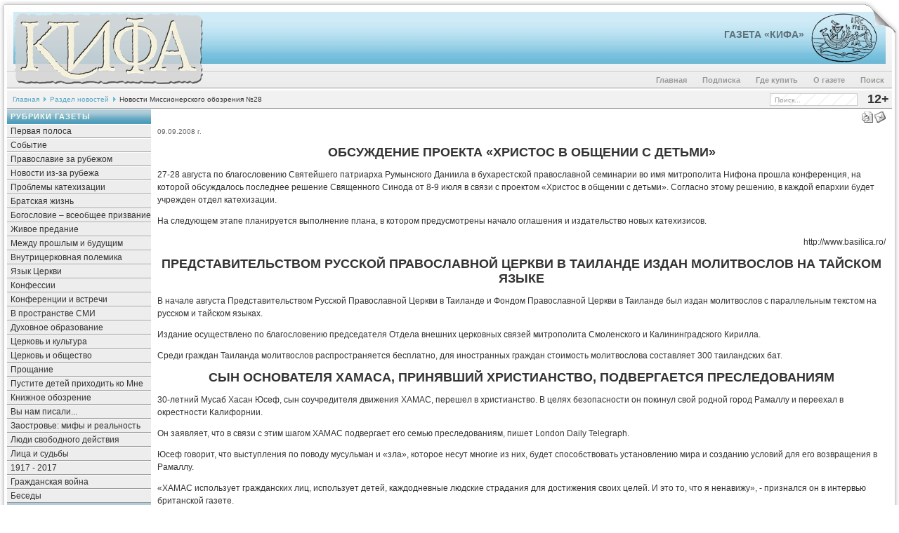

--- FILE ---
content_type: text/html; charset=WINDOWS-1251
request_url: https://a.gazetakifa.ru/index.php?option=com_content&task=view&id=2016&Itemid=41
body_size: 11326
content:
<?xml version="1.0" encoding="windows-1251"?><!DOCTYPE html PUBLIC "-//W3C//DTD XHTML 1.0 Transitional//EN" "http://www.w3.org/TR/xhtml1/DTD/xhtml1-transitional.dtd">
<html xmlns="http://www.w3.org/1999/xhtml">
<head>
<title>Газета КИФА (старый сайт) - Новости Миссионерского обозрения №28</title>
<meta name="title" content="Новости Миссионерского обозрения №28" />
<meta name="description" content="Газета «КИФА». Интернет-версия православной газеты. «Кифа»  («камень, скала», по-гречески - «Петр») - имя, которое Христос дал одному из самых близких к Нему апостолов., Новости миссии" />
<meta name="keywords" content="Бог Евангелие Христос Церковь богословие братство евхаристия катехизация миссия новости община оглашение православие священник христианство, миссия, новости" />
<meta name="Generator" content="Joomla! - Авторские права &amp;copy; 2005 - 2007 Open Source Matters. Все права защищены." />
<meta name="robots" content="index, follow" />
<base href="https://a.gazetakifa.ru/" />
	<link rel="shortcut icon" href="https://a.gazetakifa.ru/images/favicon.ico" />
	<meta http-equiv="Content-Type" content="text/html;>charset=windows-1251" />
<link rel="stylesheet" href="https://a.gazetakifa.ru/templates/247portal-b-blue/css/template_css.css" type="text/css"/><link rel="alternate" title="Новые статьи газеты" href="https://a.gazetakifa.ru/index2.php?option=ds-syndicate&version=1&feed_id=2" type="application/rss+xml" />
<script language="JavaScript" type="text/javascript">
    <!--
    function MM_reloadPage(init) {  //reloads the window if Nav4 resized
      if (init==true) with (navigator) {if ((appName=="Netscape")&&(parseInt(appVersion)==4)) {
        document.MM_pgW=innerWidth; document.MM_pgH=innerHeight; onresize=MM_reloadPage; }}
      else if (innerWidth!=document.MM_pgW || innerHeight!=document.MM_pgH) location.reload();
    }
    MM_reloadPage(true);
    //-->
  </script>
<!-- Global site tag (gtag.js) - Google Analytics -->
<script async src="https://www.googletagmanager.com/gtag/js?id=UA-11402576-5"></script>
<script>
  window.dataLayer = window.dataLayer || [];
  function gtag(){dataLayer.push(arguments);}
  gtag('js', new Date());

  gtag('config', 'UA-11402576-5');
</script>
<!-- Yandex.Metrika counter -->
<script type="text/javascript" >
   (function(m,e,t,r,i,k,a){m[i]=m[i]||function(){(m[i].a=m[i].a||[]).push(arguments)};
   m[i].l=1*new Date();k=e.createElement(t),a=e.getElementsByTagName(t)[0],k.async=1,k.src=r,a.parentNode.insertBefore(k,a)})
   (window, document, "script", "https://mc.yandex.ru/metrika/tag.js", "ym");

   ym(71175901, "init", {
        clickmap:true,
        trackLinks:true,
        accurateTrackBounce:true
   });
</script>
<noscript><div><img src="https://mc.yandex.ru/watch/71175901" style="position:absolute; left:-9999px;" alt="" /></div></noscript>
<!-- /Yandex.Metrika counter -->
</head>

<body>
<a name="up" id="up"></a>
  <table width="100%"  border="0" align="center" cellpadding="0" cellspacing="0">
    <tr>
    <td>
	<img align="left" src="https://a.gazetakifa.ru/templates/247portal-b-blue/images/space.gif" width="750" height="1" />
    </td>
    </tr>
	<tr>
      <td><div class="background">
        <table width="100%"  border="0" cellpadding="0" cellspacing="0" background="https://a.gazetakifa.ru/templates/247portal-b-blue/images/center.jpg">
          <tr>
            <td width="19" valign="top"><img src="https://a.gazetakifa.ru/templates/247portal-b-blue/images/left.jpg" width="19" /></td>
            <td width="270" valign="top"><a href="https://a.gazetakifa.ru" title="gazetakifa.ru"><img src="https://a.gazetakifa.ru/templates/247portal-b-blue/images/kifatitle.jpg" width="270" alt="gazetakifa.ru" border="0" /></a></td>            
			<td>              
			<table width="100%"  border="0" cellspacing="0" cellpadding="0">
              <tr>
                <td height="96" valign="center" style="text-align : right"><a class="title" href="https://gazetakifa.ru">Газета «Кифа»</a></td>
	            <td width="77" valign="top" style="padding-top:18px;"><a href="https://a.gazetakifa.ru/content/view/306/50/" title="Хождение по водам. Камея. III век."><img src="https://a.gazetakifa.ru/templates/247portal-b-blue/images/logo2.jpg" width="77" border="0"/></a></td>            
	            <td width="48" align="right" valign="top"><img src="https://a.gazetakifa.ru/templates/247portal-b-blue/images/right1.jpg" width="48" /></td>              
			  </tr>
            </table>
	    <table width="100%" border="0" cellspacing="0" cellpadding="0">
              <tr>
                <td height="29" valign="bottom">		<table cellpadding="0" cellspacing="0" class="moduletable-nav">
				<tr>
			<td>
				<ul id="mainlevel-nav"><li><a href="https://a.gazetakifa.ru/component/option,com_search/Itemid,18/" class="mainlevel-nav" >Поиск</a></li><li><a href="https://a.gazetakifa.ru/content/view/306/82/" class="mainlevel-nav" >О газете</a></li><li><a href="https://a.gazetakifa.ru/content/view/16/50/" class="mainlevel-nav" >Где купить</a></li><li><a href="https://a.gazetakifa.ru/content/view/6074/331/" class="mainlevel-nav" >Подписка</a></li><li><a href="https://a.gazetakifa.ru/component/option,com_frontpage/Itemid,202/" class="mainlevel-nav" >Главная</a></li></ul>			</td>
		</tr>
		</table>
		</td>
	        <td width="10" align="right" style="background-repeat : repeat-y" background="https://a.gazetakifa.ru/templates/247portal-b-blue/images/shadowr.png">&nbsp;</td>
              </tr>
            </table>
			</td>
          </tr>
        </table>
        <table width="100%"  border="0" align="center" cellpadding="0" cellspacing="0">
          <tr>
            <td width="10" height="25" style="background-repeat : repeat-y" background="https://a.gazetakifa.ru/templates/247portal-b-blue/images/shadowl.png"></td>
            <td height="25" bgcolor="#F1F1F1" style="border-bottom: 1px solid #999999; border-top: 3px solid #FFFFFF;">
			<span class="pathway"><a href="https://a.gazetakifa.ru/" class="pathway">Главная</a> <img src="https://a.gazetakifa.ru/templates/247portal-b-blue/images/arrow.png" border="0" alt="arrow" /> <a href="https://a.gazetakifa.ru/content/blogcategory/32/41/" class="pathway">Раздел новостей</a> <img src="https://a.gazetakifa.ru/templates/247portal-b-blue/images/arrow.png" border="0" alt="arrow" />   Новости Миссионерского обозрения №28 </span>            </td>
            <td height="25" align="right" bgcolor="#F1F1F1" style="border-bottom: 1px solid #999999; border-top: 3px solid #FFFFFF;"><div id="search">
<form action="index.php?option=com_search&amp;Itemid=6" method="get">
	<div class="search">
		<input name="searchword" id="mod_search_searchword" maxlength="20" alt="search" class="inputbox" type="text" size="20" value="Поиск..."  onblur="if(this.value=='') this.value='Поиск...';" onfocus="if(this.value=='Поиск...') this.value='';" />	</div>

	<input type="hidden" name="option" value="com_search" />
	<input type="hidden" name="Itemid" value="6" />	
</form></div></td>
            <td width="40" height="25" align="middle" bgcolor="#F1F1F1" style="border-bottom: 1px solid #999999; border-top: 3px solid #FFFFFF;"><div id="marker">12+</div></td>
            <td width="10" height="25" align="right" style="background-repeat : repeat-y" background="https://a.gazetakifa.ru/templates/247portal-b-blue/images/shadowr.png">&nbsp;</td>
          </tr>
        </table>
        <table width="100%"  border="0" align="center" cellpadding="0" cellspacing="0">
          <tr>
            <td valign="top" style="padding-left:10px; background-repeat: repeat-y;" background="https://a.gazetakifa.ru/templates/247portal-b-blue/images/shadowl.png"></td>
            <td valign="top" bgcolor="#F1F1F1">
			                <div class="leftrow">
                		<table cellpadding="0" cellspacing="0" class="moduletable">
					<tr>
				<th valign="top">
					Рубрики газеты				</th>
			</tr>
					<tr>
			<td>
				
<table width="100%" border="0" cellpadding="0" cellspacing="0">
<tr align="left"><td><a href="https://a.gazetakifa.ru/content/blogcategory/6/12/" class="mainlevel" >Первая полоса</a></td></tr>
<tr align="left"><td><a href="https://a.gazetakifa.ru/content/blogcategory/5/11/" class="mainlevel" >Событие</a></td></tr>
<tr align="left"><td><a href="https://a.gazetakifa.ru/content/blogcategory/8/14/" class="mainlevel" >Православие за рубежом</a></td></tr>
<tr align="left"><td><a href="https://a.gazetakifa.ru/content/blogcategory/64/84/" class="mainlevel" >Новости из-за рубежа</a></td></tr>
<tr align="left"><td><a href="https://a.gazetakifa.ru/content/blogcategory/7/13/" class="mainlevel" >Проблемы катехизации</a></td></tr>
<tr align="left"><td><a href="https://a.gazetakifa.ru/content/blogcategory/36/54/" class="mainlevel" >Братская жизнь</a></td></tr>
<tr align="left"><td><a href="https://a.gazetakifa.ru/content/blogcategory/14/20/" class="mainlevel" >Богословие – всеобщее призвание</a></td></tr>
<tr align="left"><td><a href="https://a.gazetakifa.ru/content/blogcategory/60/80/" class="mainlevel" >Живое предание</a></td></tr>
<tr align="left"><td><a href="https://a.gazetakifa.ru/content/blogcategory/9/15/" class="mainlevel" >Между прошлым и будущим</a></td></tr>
<tr align="left"><td><a href="https://a.gazetakifa.ru/content/blogcategory/23/31/" class="mainlevel" >Внутрицерковная полемика</a></td></tr>
<tr align="left"><td><a href="https://a.gazetakifa.ru/content/blogcategory/118/139/" class="mainlevel" >Язык Церкви</a></td></tr>
<tr align="left"><td><a href="https://a.gazetakifa.ru/content/blogcategory/16/22/" class="mainlevel" >Конфессии</a></td></tr>
<tr align="left"><td><a href="https://a.gazetakifa.ru/content/blogcategory/13/19/" class="mainlevel" >Конференции и встречи</a></td></tr>
<tr align="left"><td><a href="https://a.gazetakifa.ru/content/blogcategory/18/24/" class="mainlevel" >В пространстве СМИ</a></td></tr>
<tr align="left"><td><a href="https://a.gazetakifa.ru/content/blogcategory/22/30/" class="mainlevel" >Духовное образование</a></td></tr>
<tr align="left"><td><a href="https://a.gazetakifa.ru/content/blogcategory/19/25/" class="mainlevel" >Церковь и культура</a></td></tr>
<tr align="left"><td><a href="https://a.gazetakifa.ru/content/blogcategory/53/65/" class="mainlevel" >Церковь и общество</a></td></tr>
<tr align="left"><td><a href="https://a.gazetakifa.ru/content/blogcategory/24/34/" class="mainlevel" >Прощание</a></td></tr>
<tr align="left"><td><a href="https://a.gazetakifa.ru/content/blogcategory/12/17/" class="mainlevel" >Пустите детей приходить ко Мне</a></td></tr>
<tr align="left"><td><a href="https://a.gazetakifa.ru/content/blogcategory/17/23/" class="mainlevel" >Книжное обозрение</a></td></tr>
<tr align="left"><td><a href="https://a.gazetakifa.ru/content/blogcategory/15/21/" class="mainlevel" >Вы нам писали...</a></td></tr>
<tr align="left"><td><a href="https://a.gazetakifa.ru/content/blogcategory/173/196/" class="mainlevel" >Заостровье: мифы и реальность</a></td></tr>
<tr align="left"><td><a href="https://a.gazetakifa.ru/content/blogcategory/204/230/" class="mainlevel" >Люди свободного действия</a></td></tr>
<tr align="left"><td><a href="https://a.gazetakifa.ru/content/blogcategory/239/271/" class="mainlevel" >Лица и судьбы</a></td></tr>
<tr align="left"><td><a href="https://a.gazetakifa.ru/content/blogcategory/241/272/" class="mainlevel" >1917 - 2017</a></td></tr>
<tr align="left"><td><a href="https://a.gazetakifa.ru/content/blogcategory/269/303/" class="mainlevel" >Гражданская война</a></td></tr>
<tr align="left"><td><a href="https://a.gazetakifa.ru/content/blogcategory/275/307/" class="mainlevel" >Беседы</a></td></tr>
</table>			</td>
		</tr>
		</table>
				<table cellpadding="0" cellspacing="0" class="moduletable">
					<tr>
				<th valign="top">
					Миссионерское обозрение				</th>
			</tr>
					<tr>
			<td>
				
<table width="100%" border="0" cellpadding="0" cellspacing="0">
<tr align="left"><td><a href="https://a.gazetakifa.ru/content/blogcategory/31/40/" class="mainlevel" >Проблемы миссии</a></td></tr>
<tr align="left"><td><a href="https://a.gazetakifa.ru/content/blogcategory/32/41/" class="mainlevel" id="active_menu">Раздел новостей</a></td></tr>
</table>			</td>
		</tr>
		</table>
				<table cellpadding="0" cellspacing="0" class="moduletable">
					<tr>
				<th valign="top">
					Открытая встреча				</th>
			</tr>
					<tr>
			<td>
				
<table width="100%" border="0" cellpadding="0" cellspacing="0">
<tr align="left"><td><a href="https://a.gazetakifa.ru/content/blogcategory/30/38/" class="mainlevel" >Встреча с Богом и человеком</a></td></tr>
<tr align="left"><td><a href="https://a.gazetakifa.ru/content/blogcategory/29/39/" class="mainlevel" >Ответы на вопросы</a></td></tr>
<tr align="left"><td><a href="https://a.gazetakifa.ru/content/blogcategory/84/102/" class="mainlevel" >Стихотворения</a></td></tr>
</table>			</td>
		</tr>
		</table>
				<table cellpadding="0" cellspacing="0" class="moduletable">
					<tr>
				<th valign="top">
					Региональные вкладки				</th>
			</tr>
					<tr>
			<td>
				
<table width="100%" border="0" cellpadding="0" cellspacing="0">
<tr align="left"><td><a href="https://a.gazetakifa.ru/content/blogcategory/166/190/" class="mainlevel" >Тверь</a></td></tr>
<tr align="left"><td><a href="https://a.gazetakifa.ru/content/blogcategory/174/199/" class="mainlevel" >Архангельск</a></td></tr>
<tr align="left"><td><a href="https://a.gazetakifa.ru/content/blogcategory/215/242/" class="mainlevel" >Екатеринбург</a></td></tr>
<tr align="left"><td><a href="https://a.gazetakifa.ru/content/blogcategory/219/245/" class="mainlevel" >Воронеж</a></td></tr>
<tr align="left"><td><a href="https://a.gazetakifa.ru/content/blogcategory/221/248/" class="mainlevel" >Санкт-Петербург</a></td></tr>
<tr align="left"><td><a href="https://a.gazetakifa.ru/content/blogcategory/242/273/" class="mainlevel" >Вельск</a></td></tr>
<tr align="left"><td><a href="https://a.gazetakifa.ru/content/blogcategory/247/278/" class="mainlevel" >Нижневартовск</a></td></tr>
<tr align="left"><td><a href="https://a.gazetakifa.ru/content/blogcategory/253/285/" class="mainlevel" >Кишинев</a></td></tr>
</table>			</td>
		</tr>
		</table>
				<table cellpadding="0" cellspacing="0" class="moduletable">
					<tr>
				<th valign="top">
					Информационное агентство				</th>
			</tr>
					<tr>
			<td>
				
<table width="100%" border="0" cellpadding="0" cellspacing="0">
<tr align="left"><td><a href="https://a.gazetakifa.ru/content/blogcategory/177/203/" class="mainlevel" >Новости</a></td></tr>
<tr align="left"><td><a href="https://a.gazetakifa.ru/content/blogcategory/181/206/" class="mainlevel" >Свободный разговор</a></td></tr>
<tr align="left"><td><a href="https://a.gazetakifa.ru/content/blogcategory/188/214/" class="mainlevel" >Колонка редактора</a></td></tr>
</table>			</td>
		</tr>
		</table>
				<table cellpadding="0" cellspacing="0" class="moduletable-ban">
					<tr>
				<th valign="top">
					Наш баннер!				</th>
			</tr>
					<tr>
			<td>
				<a href="https://a.gazetakifa.ru/component/option,com_banners/task,click/bid,3/" target="_blank"><img src="https://a.gazetakifa.ru/images/banners/kifa_120x170.gif" border="0" title="Газета "Кифа"" alt="Газета "Кифа"" /></a>			</td>
		</tr>
		</table>
				<table cellpadding="0" cellspacing="0" class="moduletable-ban">
					<tr>
				<th valign="top">
					Интернет-магазин				</th>
			</tr>
					<tr>
			<td>
				<a href="https://a.gazetakifa.ru/component/option,com_banners/task,click/bid,5/" target="_blank"><img src="https://a.gazetakifa.ru/images/banners/predanie_120x54a.gif" border="0" title="Интернет-магазин "Предание"" alt="Интернет-магазин "Предание"" /></a>			</td>
		</tr>
		</table>
				<table cellpadding="0" cellspacing="0" class="moduletable-ban">
				<tr>
			<td>
				<a href="https://a.gazetakifa.ru/component/option,com_banners/task,click/bid,7/" target="_blank"><img src="https://a.gazetakifa.ru/images/banners/psmb.gif" border="0" title="Сайт ПСМБ" alt="Сайт ПСМБ" /></a>			</td>
		</tr>
		</table>
				<table cellpadding="0" cellspacing="0" class="moduletable-ban">
				<tr>
			<td>
				&nbsp;			</td>
		</tr>
		</table>
				<table cellpadding="0" cellspacing="0" class="moduletable-ban">
				<tr>
			<td>
				&nbsp;			</td>
		</tr>
		</table>
				<table cellpadding="0" cellspacing="0" class="moduletable-ban">
				<tr>
			<td>
				<a href="https://a.gazetakifa.ru/component/option,com_banners/task,click/bid,9/" target="_blank"><img src="https://a.gazetakifa.ru/images/banners/nepsis_120x170_trans.png" border="0" title="Трезвение" alt="Трезвение" /></a>			</td>
		</tr>
		</table>
				<table cellpadding="0" cellspacing="0" class="moduletable-ban">
				<tr>
			<td>
				&nbsp;			</td>
		</tr>
		</table>
				<table cellpadding="0" cellspacing="0" class="moduletable-ban">
				<tr>
			<td>
				&nbsp;			</td>
		</tr>
		</table>
		              </div>
              			</td>
            <td valign="top" bgcolor="#FFFFFF" width="100%"><div class="main">
              <table width="100%"  border="0" cellspacing="0" cellpadding="0">
                <tr valign="top" bgcolor="#FFFFFF">
                                  </tr>
                <tr align="left" valign="top">
                  <td colspan="3" style="padding: 3px;"><div class="main">
                      				<table class="contentpaneopen">
			<tr>
							<td class="contentheading" width="100%">
						</td>
			                                <td align="right" width="100%" class="buttonheading">
					<a href="https://a.gazetakifa.ru/index2.php?option=com_content&amp;task=view&amp;id=2016&amp;pop=1&amp;page=0&amp;Itemid=41" target="_blank" onclick="window.open('https://a.gazetakifa.ru/index2.php?option=com_content&amp;task=view&amp;id=2016&amp;pop=1&amp;page=0&amp;Itemid=41','win2','status=no,toolbar=no,scrollbars=yes,titlebar=no,menubar=no,resizable=yes,width=640,height=480,directories=no,location=no'); return false;" title="Печать">
						<img src="https://a.gazetakifa.ru/images/M_images/printButton.png"  alt="Печать" name="Печать" align="middle" border="0" /></a>
                                </td>
                                			<td align="right" width="100%" class="buttonheading">
				<a href="https://a.gazetakifa.ru/index2.php?option=com_content&amp;task=emailform&amp;id=2016&amp;itemid=41" target="_blank" onclick="window.open('https://a.gazetakifa.ru/index2.php?option=com_content&amp;task=emailform&amp;id=2016&amp;itemid=41','win2','status=no,toolbar=no,scrollbars=yes,titlebar=no,menubar=no,resizable=yes,width=400,height=250,directories=no,location=no'); return false;" title="E-mail">
					<img src="https://a.gazetakifa.ru/images/M_images/emailButton.png"  alt="E-mail" name="E-mail" align="middle" border="0" /></a>
			</td>
						</tr>
			</table>
			
		<table class="contentpaneopen">
					<tr>
				<td valign="top" colspan="2" class="createdate">
				 09.09.2008 г.				</td>
			</tr>
					<tr>
			<td valign="top" colspan="2">
			  <h1>Обсуждение проекта &laquo;Христос в общении с детьми&raquo;</h1>  <p>27-28 августа по благословению Святейшего патриарха Румынского Даниила в бухарестской православной семинарии во имя митрополита Нифона прошла конференция, на которой обсуждалось последнее решение Священного Синода от 8-9 июля в связи с проектом &laquo;Христос в общении с детьми&raquo;. Согласно этому решению, в каждой епархии будет учрежден отдел катехизации.</p>  <p>На следующем этапе планируется выполнение плана, в котором предусмотрены начало оглашения и издательство новых катехизисов.</p>  <p align="right">http://www.basilica.ro/</p>  <h1>Представительством Русской Православной Церкви в Таиланде издан молитвослов на тайском языке</h1>  <p>В начале августа Представительством Русской Православной Церкви в Таиланде и Фондом Православной Церкви в Таиланде был издан молитвослов с параллельным текстом на русском и тайском языках.</p>  <p>Издание осуществлено по благословению председателя Отдела внешних церковных связей митрополита Смоленского и Калининградского Кирилла.</p>  <p>Среди граждан Таиланда молитвослов распространяется бесплатно, для иностранных граждан стоимость молитвослова составляет 300 таиландских бат.&nbsp;</p>  <h1>Сын основателя ХАМАСа, принявший христианство, подвергается преследованиям</h1>  <p>30-летний Мусаб Хасан Юсеф, сын соучредителя движения ХАМАС, перешел в христианство. В целях безопасности он покинул свой родной город Рамаллу и переехал в окрестности Калифорнии.</p>  <p>Он заявляет, что в связи с этим шагом ХАМАС подвергает его семью преследованиям, пишет London Daily Telegraph.</p>  <p>Юсеф говорит, что выступления по поводу мусульман и &laquo;зла&raquo;, которое несут многие из них, будет способствовать установлению мира и созданию условий для его возвращения в Рамаллу.</p>  <p>&laquo;ХАМАС использует гражданских лиц, использует детей, каждодневные людские страдания для достижения своих целей. И это то, что я ненавижу&raquo;, - признался он в интервью британской газете. </p>  <p align="right">http://www.sedmitza.ru/</p>  <h1>Ватиканское радио обвинило власти Узбекистана в отсутствии в республике религиозных свобод</h1>  <p>Ватиканское радио обвинило власти Узбекистана в отсутствии религиозных свобод в этой бывшей советской республике. В комментарии на данную тему подчеркивается, что любая религиозная деятельность без соответствующих правительственных разрешений рассматривается в стране как уголовное преступление.</p>  <p>Как отмечает радио, такого рода ограничения распространяются на все конфессии, в том числе и на ислам, который исповедует подавляющее большинство 28-миллионного населения Узбекистана: имамы назначаются и контролируются государственными органами. Источники сообщили авторам передачи, что тысячам заключенных в узбекских тюрьмах запрещено поститься и совершать молитвы в дни священного для мусульман месяца Рамадан.</p>  <p>Заключенным-христианам запрещается иметь при себе Евангелие. Все религиозные публикации и писания могут быть импортированы и отпечатаны только с разрешения властей, часто &laquo;недозволенные&raquo; священные книги, в том числе Коран и Библия, конфискуются. Несанкционированные религиозные собрания и молебны в частных домах наказываются штрафом в размере от 50 до ста месячных окладов для верующих и тюремным заключением для организаторов, сообщает Ватиканское радио со ссылкой на агентство &laquo;Азия-Ньюс&raquo;. </p>  <p align="right">http://www.sedmitza.ru/</p>  <h1>По благословению митрополита Черногорского и Приморского Амфилохия в Белграде открыт Центр по изучению современных технологий</h1>    <p>Центр по изучению и применению современных технологий основан при Белградско-Карловацкой архиепископии, сообщает официальный сайт Сербской Православной Церкви со ссылкой на Белградско-Карловацкую архиепископию.</p>  <p>В задачи Центра по изучению и применению современных технологий, который был учрежден по благословению митрополита Черногорско-Приморского Амфилохия, будут входить&nbsp; наблюдение за техническими новинками и современными технологиями и изучение возможностей их использования в миссионерской деятельности Церкви. Особый акцент будет сделан на исследовании медиа-сферы и информационно-коммуникативных технологий и их применении, а также на анализ технологических вызовов, с которыми сталкивается современный мир.</p>  <p>Центр, который начнет свою работу в сентябре, будет открыт для сотрудничества с республиканскими и мировыми институтами, которые занимаются подобными проблемами. Основная деятельность центра будет направлена на организацию круглых столов и симпозиумов специалистов.</p>  <p>Временно исполняющим директором Центра назначен диакон Оливер Суботич, дипломированный теолог и дипломированный инженер информационных систем. В число сотрудников Центра будут входить специалисты по информационно-коммуникационным технологиям и из других смежных областей.</p>  <p align="right">http://www.patriarchia.ru/</p>  <h1>Осмысление конфессионального ландшафта Европы</h1>  <p>21-26 августа 2008 года в католическом университете Лувена (Leuven), Бельгия прошли очередные - пятнадцатые - консультации Societas Oecumenica. На этот раз темой консультации стало &laquo;Изменение религиозной принадлежности: экуменические ответы на изменения религиозности в Европе&raquo;.</p>  <p>Участниками форума стали более 80 членов организации и гостей из ряда стран Западной Европы, а также представители Канады, США и ряда восточноевропейских стран.</p>  <p>Председатель Societas Oecumenica Ивана Нобле (Ivana Noble) особенно подчеркнула проблему стирания границ между религиозными убеждениями и суевериями. По ее убеждению, современная секуляризация - это не столько рост атеизма и безразличия к религиозным ценностям, сколько рост аморфного, неинституционального религиозного ощущения.</p>  <p>Среди выступавших преобладали представители католической, лютеранской и англиканской Церквей. С докладом выступил, в частности, архимандрит Иов (Геча) из Свято-Сергиевского православного института в Париже. Выступая на тему &laquo;Живое предание: православная перспектива&raquo;, он уделил особое внимание работам протоиерея Георгия Флоровского и В.Н. Лосского, посвященным осмыслению предания Церкви.</p>  <p>В последний день программный доклад сделал директор комиссии &laquo;Вера и церковное устройство&raquo; Всемирного совета церквей Джон Гибот (John Gibaut), который провел параллель между современным кризисом экклезиологического сознания в Европе и реалиями Западной Европы VI века.</p>  <p>Societas Oecumenica существует с 1978 года, объединяет 53 институции и более 150 индивидуальных членов. Общество, создававшееся для диалога конфессий в немецкоязычной среде, за прошедшие годы постепенно расширяло свои географические границы. В частности, две предыдущие консультации проводились в Румынии и Чехии. Консультации проводятся раз в два года. Следующая встреча запланирована в 2010 году в Белграде. </p>  <p align="right">http://www.bogoslov.ru/</p>  <h1>Туркменистан продолжает нарушать свободу мысли, совести и веры</h1>  <p>Проводя аналитический обзор религиозной свободы в Туркменистане, &laquo;Форум 18&raquo; установил, что государство продолжает нарушать свободу мысли, совести и веры. Незарегистрированная религиозная деятельность - в нарушение международных соглашений по правам человека - преследуется. Правительство страны пытается контролировать ту очень ограниченную религиозную активность, которую оно позволяет&nbsp;и которая часто даже для зарегистрированных религиозных объединений не включает в себя право совершать богослужения.</p>  <p>Обещания уважать права человека после вступления в должность президента Гурбангулы Бердымухамедова не остановили постоянные попытки государства отказать в свободе мысли, совести и веры мирным жителям Туркменистана всех вероисповеданий, включая мусульман, верующих РПЦ МП, Армянской Апостольской Церкви, протестантов, Свидетелей Иеговы, католиков, кришнаитов и бахаи. Кажется, что власти не ожидают, что им придется нести ответственность за нарушение фундаментальных прав человека, таких как религиозная свобода.</p>  <p>Хотя правительство позволяет общинам мусульман-суннитов осуществлять религиозную деятельность (в очень ограниченных масштабах), в отношении к шиитам - среди которых множество этнических азербайджанцев и иранцев, проживающих на севере страны и традиционно являющихся более религиозными, чем этнические туркмены, - это не так. Такая официальная нетерпимость к шиитскому исламу может быть связана с радикальной политикой бывшего президента страны Ниязова, который старался создать однородную, говорящую по-туркменски, культурную и национальную идентичность туркменского народа, частью которой считался суннитский ислам.</p>  <p>Этнические туркмены, которые принадлежат к немусульманским вероисповеданиям, сталкиваются с публичными унижениями и обвинениями со стороны властей в предательстве своей нации. Например, этнический туркмен-протестант сообщил &laquo;Форуму 18&raquo; в начале 2008 г., что его вызвали на собрание местной общины, обвиняли в предательстве &laquo;веры предков&raquo; и пытались заставить отказаться от христианства.</p>  <p>После изоляции 12 приходов РПЦ МП от остальной части епархии с центром в Узбекистане бывший президент Ниязов надавил на МП, чтобы эти приходы были переведены в юрисдикцию, контролируемую внутри самого Туркменистана. В октябре 2007  г., после смерти Ниязова, РПЦ МП вывела приходы из состава Узбекской епархии и создала новую юрисдикцию.</p>  <p>Среди изменений в религиозной политике страны, которых они хотели бы от правительства, граждане Туркменистана различных вероисповеданий назвали: прекращение всех видов официальных акций против верующих; прекращение создания сложностей при покупке, строительстве, аренде или открытии мест для молитвы; прекращение радикальной дискриминации верующих, которые не являются этническими туркменами, и многое другое.</p>  <h1>Христиане Пакистана надеются на позитивные перемены после ухода в отставку президента Мушаррафа</h1>  <p>Уход в отставку президента Мушаррафа - радостное для всего Пакистана событие, которое может изменить к лучшему ситуацию в стране. Такое мнение высказал в беседе с корреспондентом AsiaNews Питер Джейкоб, исполнительный секретарь комиссии &laquo;Справедливость и мир&raquo; Католической церкви в Пакистане.</p>  <p>&laquo;Ныне откроется возможность для политического диалога. Вернутся на работу уволенные судьи, и коалиционное правительство сможет эффективнее решать проблемы страны, - считает представитель Католической Церкви. - Но правительство будет нести большую ответственность, поскольку отныне оно облечено всей властью&raquo;.</p>  <p>Президент Мушарраф покинул свой пост, не дожидаясь начала процедуры импичмента. В прощальной речи он заявил, что делал все, чтобы сделать Пакистан процветающей и демократической страной - в частности, организовал свободные и честные выборы, а также покинул пост главнокомандующего, который занимал одновременно с президентским креслом. Обвинения, которые оппозиция выдвинула против Мушаррафа, экс-президент охарактеризовал как безосновательные и фальсифицированные и подчеркнул, что уходит в отставку исключительно из любви к родине и ради того, чтобы положить конец политической конфронтации.</p>  <p>Обвинения, выдвинутые против Мушаррафа, официально не обнародованы, но, по данным СМИ, они включают организацию военного переворота в 1999 году, двукратную приостановку действия конституции, разгром судебной системы, не согласованное с парламентом распределение финансов, боевые действия в Белуджистане и ликвидацию белуджского лидера Наваба Акбара Бугти, а также военную операцию в Красной мечети (Лал-Масджид). Впрочем, многие наблюдатели полагают, что отставка Мушаррафа стала итогом его сделки с правительством страны.</p>  <p>По мнению Джейкоба, президент Мушарраф, говоря о демократизации, забыл упомянуть, что свободные выборы стали возможны только после многолетних усилий общественности и правозащитников, которым противостояло возглавляемое им правительство (ранее представители религиозных меньшинств могли голосовать только за кандидатов из их собственных общин).</p>  <p>Что же касается потенциальной угрозы, исходящей от фундаменталистов, секретарь католической комиссии полагает, что в действующем правительстве есть опытные министры, которые успешно справятся со стоящими перед страной проблемами.</p>  <p>Даже Наваз Шариф, глава Пакистанской мусульманской лиги &laquo;Наваз&raquo; (ПМЛ-Н), связанный с экстремистскими кругами и выступающий за введение норм шариата, удостоился положительного отзыва.</p>  <p>&laquo;Все это в прошлом, - полагает Джейкоб. - Ныне ПМЛ-Н поступает более ответственно, поскольку она находится у власти не одна, но разделяет ее с либеральными партиями&raquo;.</p>  <p>Несмотря на значительное политическое влияние исламского экстремизма, Джейкоб выразил уверенность в том, что оно не станет определяющим для дальнейшей судьбы страны, и религиозные меньшинства, включая христиан, будут иметь собственный голос и политические права в пакистанском обществе. До сих пор их положение оставалось сложным из-за противостояния президента и правительства республики.</p>  <p>Джейкоб рассказал о своем намерении лично встретиться с каждым из министров и обсудить с ними проблемы меньшинств.</p>  <p>В ближайшие два или три месяца в стране должна пройти конституционная реформа, которая закрепит за Пакистаном статус многоконфессионального государства. </p>  <p align="right">http://www.patriarchia.ru/</p>  <p align="right">КИФА №11(85) сентябрь 2008 года</p>			</td>
		</tr>
				</table>

		<span class="article_seperator">&nbsp;</span>

					<table align="center" style="margin-top: 25px;">
			<tr>
									<th class="pagenav_prev">
					<a href="https://a.gazetakifa.ru/content/view/2150/41/">
							&lt;&lt; Предыдущая</a>
					</th>
										<td width="50">&nbsp;

					</td>
										<th class="pagenav_next">
					<a href="https://a.gazetakifa.ru/content/view/1884/41/">
							Следующая &gt;&gt;</a>
					</th>
								</tr>
			</table>
			                        <div class="back_button">
                        <a href='javascript:history.go(-1)'>
					Вернуться</a>
                        </div>
                        <p><table border="0" cellspacing="5" cellpadding="0" width="600" align="center"><tbody><tr><td align="center"><a href="https://t.me/gazetakifa"><img src="images/stories/tlg.png" alt="Телеграм" width="24" height="24" /></a>  <a href="https://t.me/gazetakifa" target="_blank">Телеграм</a> </td><td align="center"><a href="https://vk.com/gazetakifa" target="_blank"><img src="images/stories/vk.png" alt="ВКонтакте" width="24" height="24" /></a>  <a href="https://vk.com/gazetakifa" target="_blank">Мы ВКонтакте</a>  </td><td align="center"><a href="https://twitter.com/GazetaKifa" target="_blank"><img src="images/stories/tw.png" alt="Твиттер" width="24" height="24" /></a>  <a href="https://twitter.com/GazetaKifa" target="_blank">@GazetaKifa</a> </td></tr></tbody></table></p>
<!-- <td align="center"><a href="https://www.facebook.com/gazetakifa.ru" target="_blank"><img src="images/stories/fb.png" alt="Facebook" width="24" height="24" /></a> <a href="https://www.facebook.com/gazetakifa.ru" target="_blank">Наш Facebook</a> </td> -->
                      </div></td>
                </tr>
                <tr>
                                  </tr>
                <tr bgcolor="#F1F1F1">
                  <td colspan="3" valign="top" style="border-top: 3px solid #FFFFFF;"></td>
                  </tr>
              </table>
             </td>
            <td valign="top" bgcolor="#F1F1F1">
			  </td>
            <td valign="top" style="padding-right: 10px; background-repeat: repeat-y;" background="https://a.gazetakifa.ru/templates/247portal-b-blue/images/shadowr.png"></td>
          </tr>
        </table>
        <table width="100%"  border="0" cellpadding="0" cellspacing="0" background="https://a.gazetakifa.ru/templates/247portal-b-blue/images/center2.jpg">
          <tr>
            <td width="19"><img src="https://a.gazetakifa.ru/templates/247portal-b-blue/images/left2.jpg" /></td>
            <td>
              <table width="100%"  border="0" cellspacing="0" cellpadding="0">
                <tr>
                  <td width="24" align="left"><a href="https://a.gazetakifa.ru/index.php?option=com_content&task=view&id=2016&Itemid=41#up"><img src="https://a.gazetakifa.ru/templates/247portal-b-blue/images/ltop.png" alt="Наверх!" border="0" /></a> </td>
                  <td align="center">
				    <div class="footer"><div align="center">
	&copy; 2002-2026 Газета КИФА (старый сайт). Использование в любой форме материалов этого сайта допустимо только при<br/>наличии активной ссылки на http://gazetakifa.ru. Мнение редакции может не совпадать с мнением авторов.
</div>                    </div>
                  </td>
                  <td width="22" align="right"><a href="https://a.gazetakifa.ru/index.php?option=com_content&task=view&id=2016&Itemid=41#up"><img src="https://a.gazetakifa.ru/templates/247portal-b-blue/images/rtop.png" alt="Наверх!" border="0" /></a></td>
                </tr>
              </table>
			</td>
            <td width="19"><img src="https://a.gazetakifa.ru/templates/247portal-b-blue/images/right2.jpg" /></td>
          </tr>
        </table>
      </div></td>
    </tr>
          <tr>
		  <td align="center" style="padding-top: 10px;">
		  </td>
          </tr>
  </table>
</body>
</html><!-- 1768878636 -->